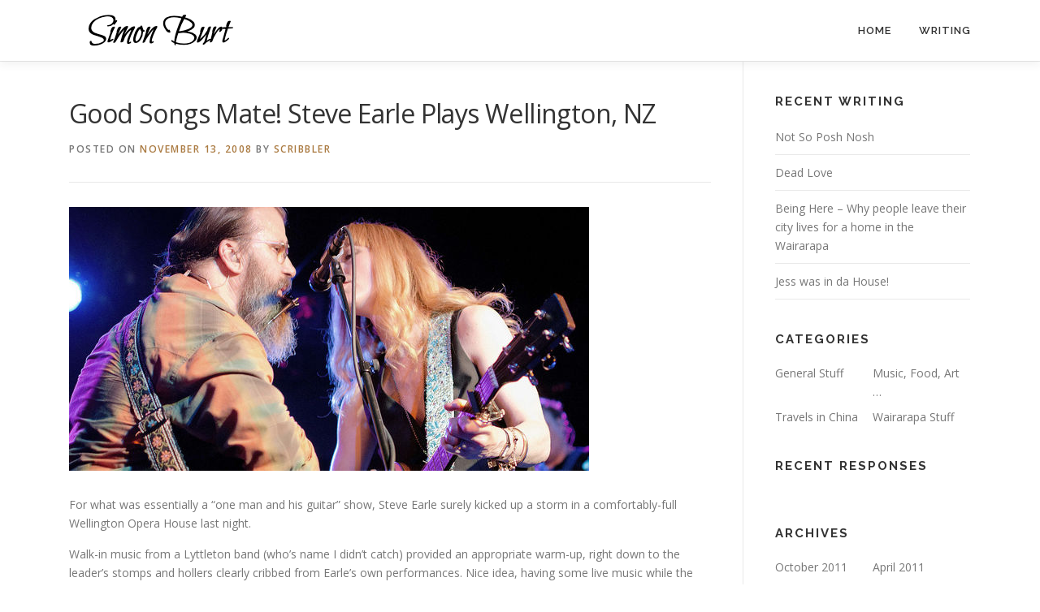

--- FILE ---
content_type: text/html; charset=UTF-8
request_url: https://simonburt.co.nz/good-songs-mate/
body_size: 9719
content:
<!DOCTYPE html>
<html lang="en-NZ">
<head>
<meta charset="UTF-8">
<meta name="viewport" content="width=device-width, initial-scale=1">
<link rel="profile" href="http://gmpg.org/xfn/11">
<title>Good Songs Mate! Steve Earle Plays Wellington, NZ &#8211; Simon Burt – Author</title>
<meta name='robots' content='max-image-preview:large' />
<link rel='dns-prefetch' href='//fonts.googleapis.com' />
<link rel="alternate" type="application/rss+xml" title="Simon Burt – Author &raquo; Feed" href="https://simonburt.co.nz/feed/" />
<link rel="alternate" type="application/rss+xml" title="Simon Burt – Author &raquo; Comments Feed" href="https://simonburt.co.nz/comments/feed/" />
<script type="text/javascript">
/* <![CDATA[ */
window._wpemojiSettings = {"baseUrl":"https:\/\/s.w.org\/images\/core\/emoji\/14.0.0\/72x72\/","ext":".png","svgUrl":"https:\/\/s.w.org\/images\/core\/emoji\/14.0.0\/svg\/","svgExt":".svg","source":{"concatemoji":"https:\/\/simonburt.co.nz\/wp-includes\/js\/wp-emoji-release.min.js?ver=6.4.7"}};
/*! This file is auto-generated */
!function(i,n){var o,s,e;function c(e){try{var t={supportTests:e,timestamp:(new Date).valueOf()};sessionStorage.setItem(o,JSON.stringify(t))}catch(e){}}function p(e,t,n){e.clearRect(0,0,e.canvas.width,e.canvas.height),e.fillText(t,0,0);var t=new Uint32Array(e.getImageData(0,0,e.canvas.width,e.canvas.height).data),r=(e.clearRect(0,0,e.canvas.width,e.canvas.height),e.fillText(n,0,0),new Uint32Array(e.getImageData(0,0,e.canvas.width,e.canvas.height).data));return t.every(function(e,t){return e===r[t]})}function u(e,t,n){switch(t){case"flag":return n(e,"\ud83c\udff3\ufe0f\u200d\u26a7\ufe0f","\ud83c\udff3\ufe0f\u200b\u26a7\ufe0f")?!1:!n(e,"\ud83c\uddfa\ud83c\uddf3","\ud83c\uddfa\u200b\ud83c\uddf3")&&!n(e,"\ud83c\udff4\udb40\udc67\udb40\udc62\udb40\udc65\udb40\udc6e\udb40\udc67\udb40\udc7f","\ud83c\udff4\u200b\udb40\udc67\u200b\udb40\udc62\u200b\udb40\udc65\u200b\udb40\udc6e\u200b\udb40\udc67\u200b\udb40\udc7f");case"emoji":return!n(e,"\ud83e\udef1\ud83c\udffb\u200d\ud83e\udef2\ud83c\udfff","\ud83e\udef1\ud83c\udffb\u200b\ud83e\udef2\ud83c\udfff")}return!1}function f(e,t,n){var r="undefined"!=typeof WorkerGlobalScope&&self instanceof WorkerGlobalScope?new OffscreenCanvas(300,150):i.createElement("canvas"),a=r.getContext("2d",{willReadFrequently:!0}),o=(a.textBaseline="top",a.font="600 32px Arial",{});return e.forEach(function(e){o[e]=t(a,e,n)}),o}function t(e){var t=i.createElement("script");t.src=e,t.defer=!0,i.head.appendChild(t)}"undefined"!=typeof Promise&&(o="wpEmojiSettingsSupports",s=["flag","emoji"],n.supports={everything:!0,everythingExceptFlag:!0},e=new Promise(function(e){i.addEventListener("DOMContentLoaded",e,{once:!0})}),new Promise(function(t){var n=function(){try{var e=JSON.parse(sessionStorage.getItem(o));if("object"==typeof e&&"number"==typeof e.timestamp&&(new Date).valueOf()<e.timestamp+604800&&"object"==typeof e.supportTests)return e.supportTests}catch(e){}return null}();if(!n){if("undefined"!=typeof Worker&&"undefined"!=typeof OffscreenCanvas&&"undefined"!=typeof URL&&URL.createObjectURL&&"undefined"!=typeof Blob)try{var e="postMessage("+f.toString()+"("+[JSON.stringify(s),u.toString(),p.toString()].join(",")+"));",r=new Blob([e],{type:"text/javascript"}),a=new Worker(URL.createObjectURL(r),{name:"wpTestEmojiSupports"});return void(a.onmessage=function(e){c(n=e.data),a.terminate(),t(n)})}catch(e){}c(n=f(s,u,p))}t(n)}).then(function(e){for(var t in e)n.supports[t]=e[t],n.supports.everything=n.supports.everything&&n.supports[t],"flag"!==t&&(n.supports.everythingExceptFlag=n.supports.everythingExceptFlag&&n.supports[t]);n.supports.everythingExceptFlag=n.supports.everythingExceptFlag&&!n.supports.flag,n.DOMReady=!1,n.readyCallback=function(){n.DOMReady=!0}}).then(function(){return e}).then(function(){var e;n.supports.everything||(n.readyCallback(),(e=n.source||{}).concatemoji?t(e.concatemoji):e.wpemoji&&e.twemoji&&(t(e.twemoji),t(e.wpemoji)))}))}((window,document),window._wpemojiSettings);
/* ]]> */
</script>
<style id='wp-emoji-styles-inline-css' type='text/css'>

	img.wp-smiley, img.emoji {
		display: inline !important;
		border: none !important;
		box-shadow: none !important;
		height: 1em !important;
		width: 1em !important;
		margin: 0 0.07em !important;
		vertical-align: -0.1em !important;
		background: none !important;
		padding: 0 !important;
	}
</style>
<link rel='stylesheet' id='wp-block-library-css' href='https://simonburt.co.nz/wp-includes/css/dist/block-library/style.min.css?ver=6.4.7' type='text/css' media='all' />
<style id='wp-block-library-theme-inline-css' type='text/css'>
.wp-block-audio figcaption{color:#555;font-size:13px;text-align:center}.is-dark-theme .wp-block-audio figcaption{color:hsla(0,0%,100%,.65)}.wp-block-audio{margin:0 0 1em}.wp-block-code{border:1px solid #ccc;border-radius:4px;font-family:Menlo,Consolas,monaco,monospace;padding:.8em 1em}.wp-block-embed figcaption{color:#555;font-size:13px;text-align:center}.is-dark-theme .wp-block-embed figcaption{color:hsla(0,0%,100%,.65)}.wp-block-embed{margin:0 0 1em}.blocks-gallery-caption{color:#555;font-size:13px;text-align:center}.is-dark-theme .blocks-gallery-caption{color:hsla(0,0%,100%,.65)}.wp-block-image figcaption{color:#555;font-size:13px;text-align:center}.is-dark-theme .wp-block-image figcaption{color:hsla(0,0%,100%,.65)}.wp-block-image{margin:0 0 1em}.wp-block-pullquote{border-bottom:4px solid;border-top:4px solid;color:currentColor;margin-bottom:1.75em}.wp-block-pullquote cite,.wp-block-pullquote footer,.wp-block-pullquote__citation{color:currentColor;font-size:.8125em;font-style:normal;text-transform:uppercase}.wp-block-quote{border-left:.25em solid;margin:0 0 1.75em;padding-left:1em}.wp-block-quote cite,.wp-block-quote footer{color:currentColor;font-size:.8125em;font-style:normal;position:relative}.wp-block-quote.has-text-align-right{border-left:none;border-right:.25em solid;padding-left:0;padding-right:1em}.wp-block-quote.has-text-align-center{border:none;padding-left:0}.wp-block-quote.is-large,.wp-block-quote.is-style-large,.wp-block-quote.is-style-plain{border:none}.wp-block-search .wp-block-search__label{font-weight:700}.wp-block-search__button{border:1px solid #ccc;padding:.375em .625em}:where(.wp-block-group.has-background){padding:1.25em 2.375em}.wp-block-separator.has-css-opacity{opacity:.4}.wp-block-separator{border:none;border-bottom:2px solid;margin-left:auto;margin-right:auto}.wp-block-separator.has-alpha-channel-opacity{opacity:1}.wp-block-separator:not(.is-style-wide):not(.is-style-dots){width:100px}.wp-block-separator.has-background:not(.is-style-dots){border-bottom:none;height:1px}.wp-block-separator.has-background:not(.is-style-wide):not(.is-style-dots){height:2px}.wp-block-table{margin:0 0 1em}.wp-block-table td,.wp-block-table th{word-break:normal}.wp-block-table figcaption{color:#555;font-size:13px;text-align:center}.is-dark-theme .wp-block-table figcaption{color:hsla(0,0%,100%,.65)}.wp-block-video figcaption{color:#555;font-size:13px;text-align:center}.is-dark-theme .wp-block-video figcaption{color:hsla(0,0%,100%,.65)}.wp-block-video{margin:0 0 1em}.wp-block-template-part.has-background{margin-bottom:0;margin-top:0;padding:1.25em 2.375em}
</style>
<style id='classic-theme-styles-inline-css' type='text/css'>
/*! This file is auto-generated */
.wp-block-button__link{color:#fff;background-color:#32373c;border-radius:9999px;box-shadow:none;text-decoration:none;padding:calc(.667em + 2px) calc(1.333em + 2px);font-size:1.125em}.wp-block-file__button{background:#32373c;color:#fff;text-decoration:none}
</style>
<style id='global-styles-inline-css' type='text/css'>
body{--wp--preset--color--black: #000000;--wp--preset--color--cyan-bluish-gray: #abb8c3;--wp--preset--color--white: #ffffff;--wp--preset--color--pale-pink: #f78da7;--wp--preset--color--vivid-red: #cf2e2e;--wp--preset--color--luminous-vivid-orange: #ff6900;--wp--preset--color--luminous-vivid-amber: #fcb900;--wp--preset--color--light-green-cyan: #7bdcb5;--wp--preset--color--vivid-green-cyan: #00d084;--wp--preset--color--pale-cyan-blue: #8ed1fc;--wp--preset--color--vivid-cyan-blue: #0693e3;--wp--preset--color--vivid-purple: #9b51e0;--wp--preset--gradient--vivid-cyan-blue-to-vivid-purple: linear-gradient(135deg,rgba(6,147,227,1) 0%,rgb(155,81,224) 100%);--wp--preset--gradient--light-green-cyan-to-vivid-green-cyan: linear-gradient(135deg,rgb(122,220,180) 0%,rgb(0,208,130) 100%);--wp--preset--gradient--luminous-vivid-amber-to-luminous-vivid-orange: linear-gradient(135deg,rgba(252,185,0,1) 0%,rgba(255,105,0,1) 100%);--wp--preset--gradient--luminous-vivid-orange-to-vivid-red: linear-gradient(135deg,rgba(255,105,0,1) 0%,rgb(207,46,46) 100%);--wp--preset--gradient--very-light-gray-to-cyan-bluish-gray: linear-gradient(135deg,rgb(238,238,238) 0%,rgb(169,184,195) 100%);--wp--preset--gradient--cool-to-warm-spectrum: linear-gradient(135deg,rgb(74,234,220) 0%,rgb(151,120,209) 20%,rgb(207,42,186) 40%,rgb(238,44,130) 60%,rgb(251,105,98) 80%,rgb(254,248,76) 100%);--wp--preset--gradient--blush-light-purple: linear-gradient(135deg,rgb(255,206,236) 0%,rgb(152,150,240) 100%);--wp--preset--gradient--blush-bordeaux: linear-gradient(135deg,rgb(254,205,165) 0%,rgb(254,45,45) 50%,rgb(107,0,62) 100%);--wp--preset--gradient--luminous-dusk: linear-gradient(135deg,rgb(255,203,112) 0%,rgb(199,81,192) 50%,rgb(65,88,208) 100%);--wp--preset--gradient--pale-ocean: linear-gradient(135deg,rgb(255,245,203) 0%,rgb(182,227,212) 50%,rgb(51,167,181) 100%);--wp--preset--gradient--electric-grass: linear-gradient(135deg,rgb(202,248,128) 0%,rgb(113,206,126) 100%);--wp--preset--gradient--midnight: linear-gradient(135deg,rgb(2,3,129) 0%,rgb(40,116,252) 100%);--wp--preset--font-size--small: 13px;--wp--preset--font-size--medium: 20px;--wp--preset--font-size--large: 36px;--wp--preset--font-size--x-large: 42px;--wp--preset--spacing--20: 0.44rem;--wp--preset--spacing--30: 0.67rem;--wp--preset--spacing--40: 1rem;--wp--preset--spacing--50: 1.5rem;--wp--preset--spacing--60: 2.25rem;--wp--preset--spacing--70: 3.38rem;--wp--preset--spacing--80: 5.06rem;--wp--preset--shadow--natural: 6px 6px 9px rgba(0, 0, 0, 0.2);--wp--preset--shadow--deep: 12px 12px 50px rgba(0, 0, 0, 0.4);--wp--preset--shadow--sharp: 6px 6px 0px rgba(0, 0, 0, 0.2);--wp--preset--shadow--outlined: 6px 6px 0px -3px rgba(255, 255, 255, 1), 6px 6px rgba(0, 0, 0, 1);--wp--preset--shadow--crisp: 6px 6px 0px rgba(0, 0, 0, 1);}:where(.is-layout-flex){gap: 0.5em;}:where(.is-layout-grid){gap: 0.5em;}body .is-layout-flow > .alignleft{float: left;margin-inline-start: 0;margin-inline-end: 2em;}body .is-layout-flow > .alignright{float: right;margin-inline-start: 2em;margin-inline-end: 0;}body .is-layout-flow > .aligncenter{margin-left: auto !important;margin-right: auto !important;}body .is-layout-constrained > .alignleft{float: left;margin-inline-start: 0;margin-inline-end: 2em;}body .is-layout-constrained > .alignright{float: right;margin-inline-start: 2em;margin-inline-end: 0;}body .is-layout-constrained > .aligncenter{margin-left: auto !important;margin-right: auto !important;}body .is-layout-constrained > :where(:not(.alignleft):not(.alignright):not(.alignfull)){max-width: var(--wp--style--global--content-size);margin-left: auto !important;margin-right: auto !important;}body .is-layout-constrained > .alignwide{max-width: var(--wp--style--global--wide-size);}body .is-layout-flex{display: flex;}body .is-layout-flex{flex-wrap: wrap;align-items: center;}body .is-layout-flex > *{margin: 0;}body .is-layout-grid{display: grid;}body .is-layout-grid > *{margin: 0;}:where(.wp-block-columns.is-layout-flex){gap: 2em;}:where(.wp-block-columns.is-layout-grid){gap: 2em;}:where(.wp-block-post-template.is-layout-flex){gap: 1.25em;}:where(.wp-block-post-template.is-layout-grid){gap: 1.25em;}.has-black-color{color: var(--wp--preset--color--black) !important;}.has-cyan-bluish-gray-color{color: var(--wp--preset--color--cyan-bluish-gray) !important;}.has-white-color{color: var(--wp--preset--color--white) !important;}.has-pale-pink-color{color: var(--wp--preset--color--pale-pink) !important;}.has-vivid-red-color{color: var(--wp--preset--color--vivid-red) !important;}.has-luminous-vivid-orange-color{color: var(--wp--preset--color--luminous-vivid-orange) !important;}.has-luminous-vivid-amber-color{color: var(--wp--preset--color--luminous-vivid-amber) !important;}.has-light-green-cyan-color{color: var(--wp--preset--color--light-green-cyan) !important;}.has-vivid-green-cyan-color{color: var(--wp--preset--color--vivid-green-cyan) !important;}.has-pale-cyan-blue-color{color: var(--wp--preset--color--pale-cyan-blue) !important;}.has-vivid-cyan-blue-color{color: var(--wp--preset--color--vivid-cyan-blue) !important;}.has-vivid-purple-color{color: var(--wp--preset--color--vivid-purple) !important;}.has-black-background-color{background-color: var(--wp--preset--color--black) !important;}.has-cyan-bluish-gray-background-color{background-color: var(--wp--preset--color--cyan-bluish-gray) !important;}.has-white-background-color{background-color: var(--wp--preset--color--white) !important;}.has-pale-pink-background-color{background-color: var(--wp--preset--color--pale-pink) !important;}.has-vivid-red-background-color{background-color: var(--wp--preset--color--vivid-red) !important;}.has-luminous-vivid-orange-background-color{background-color: var(--wp--preset--color--luminous-vivid-orange) !important;}.has-luminous-vivid-amber-background-color{background-color: var(--wp--preset--color--luminous-vivid-amber) !important;}.has-light-green-cyan-background-color{background-color: var(--wp--preset--color--light-green-cyan) !important;}.has-vivid-green-cyan-background-color{background-color: var(--wp--preset--color--vivid-green-cyan) !important;}.has-pale-cyan-blue-background-color{background-color: var(--wp--preset--color--pale-cyan-blue) !important;}.has-vivid-cyan-blue-background-color{background-color: var(--wp--preset--color--vivid-cyan-blue) !important;}.has-vivid-purple-background-color{background-color: var(--wp--preset--color--vivid-purple) !important;}.has-black-border-color{border-color: var(--wp--preset--color--black) !important;}.has-cyan-bluish-gray-border-color{border-color: var(--wp--preset--color--cyan-bluish-gray) !important;}.has-white-border-color{border-color: var(--wp--preset--color--white) !important;}.has-pale-pink-border-color{border-color: var(--wp--preset--color--pale-pink) !important;}.has-vivid-red-border-color{border-color: var(--wp--preset--color--vivid-red) !important;}.has-luminous-vivid-orange-border-color{border-color: var(--wp--preset--color--luminous-vivid-orange) !important;}.has-luminous-vivid-amber-border-color{border-color: var(--wp--preset--color--luminous-vivid-amber) !important;}.has-light-green-cyan-border-color{border-color: var(--wp--preset--color--light-green-cyan) !important;}.has-vivid-green-cyan-border-color{border-color: var(--wp--preset--color--vivid-green-cyan) !important;}.has-pale-cyan-blue-border-color{border-color: var(--wp--preset--color--pale-cyan-blue) !important;}.has-vivid-cyan-blue-border-color{border-color: var(--wp--preset--color--vivid-cyan-blue) !important;}.has-vivid-purple-border-color{border-color: var(--wp--preset--color--vivid-purple) !important;}.has-vivid-cyan-blue-to-vivid-purple-gradient-background{background: var(--wp--preset--gradient--vivid-cyan-blue-to-vivid-purple) !important;}.has-light-green-cyan-to-vivid-green-cyan-gradient-background{background: var(--wp--preset--gradient--light-green-cyan-to-vivid-green-cyan) !important;}.has-luminous-vivid-amber-to-luminous-vivid-orange-gradient-background{background: var(--wp--preset--gradient--luminous-vivid-amber-to-luminous-vivid-orange) !important;}.has-luminous-vivid-orange-to-vivid-red-gradient-background{background: var(--wp--preset--gradient--luminous-vivid-orange-to-vivid-red) !important;}.has-very-light-gray-to-cyan-bluish-gray-gradient-background{background: var(--wp--preset--gradient--very-light-gray-to-cyan-bluish-gray) !important;}.has-cool-to-warm-spectrum-gradient-background{background: var(--wp--preset--gradient--cool-to-warm-spectrum) !important;}.has-blush-light-purple-gradient-background{background: var(--wp--preset--gradient--blush-light-purple) !important;}.has-blush-bordeaux-gradient-background{background: var(--wp--preset--gradient--blush-bordeaux) !important;}.has-luminous-dusk-gradient-background{background: var(--wp--preset--gradient--luminous-dusk) !important;}.has-pale-ocean-gradient-background{background: var(--wp--preset--gradient--pale-ocean) !important;}.has-electric-grass-gradient-background{background: var(--wp--preset--gradient--electric-grass) !important;}.has-midnight-gradient-background{background: var(--wp--preset--gradient--midnight) !important;}.has-small-font-size{font-size: var(--wp--preset--font-size--small) !important;}.has-medium-font-size{font-size: var(--wp--preset--font-size--medium) !important;}.has-large-font-size{font-size: var(--wp--preset--font-size--large) !important;}.has-x-large-font-size{font-size: var(--wp--preset--font-size--x-large) !important;}
.wp-block-navigation a:where(:not(.wp-element-button)){color: inherit;}
:where(.wp-block-post-template.is-layout-flex){gap: 1.25em;}:where(.wp-block-post-template.is-layout-grid){gap: 1.25em;}
:where(.wp-block-columns.is-layout-flex){gap: 2em;}:where(.wp-block-columns.is-layout-grid){gap: 2em;}
.wp-block-pullquote{font-size: 1.5em;line-height: 1.6;}
</style>
<link rel='stylesheet' id='onepress-fonts-css' href='https://fonts.googleapis.com/css?family=Raleway%3A400%2C500%2C600%2C700%2C300%2C100%2C800%2C900%7COpen+Sans%3A400%2C300%2C300italic%2C400italic%2C600%2C600italic%2C700%2C700italic&#038;subset=latin%2Clatin-ext&#038;display=swap&#038;ver=2.3.6' type='text/css' media='all' />
<link rel='stylesheet' id='onepress-animate-css' href='https://simonburt.co.nz/wp-content/themes/onepress/assets/css/animate.min.css?ver=2.3.6' type='text/css' media='all' />
<link rel='stylesheet' id='onepress-fa-css' href='https://simonburt.co.nz/wp-content/themes/onepress/assets/fontawesome-v6/css/all.min.css?ver=6.5.1' type='text/css' media='all' />
<link rel='stylesheet' id='onepress-fa-shims-css' href='https://simonburt.co.nz/wp-content/themes/onepress/assets/fontawesome-v6/css/v4-shims.min.css?ver=6.5.1' type='text/css' media='all' />
<link rel='stylesheet' id='onepress-bootstrap-css' href='https://simonburt.co.nz/wp-content/themes/onepress/assets/css/bootstrap.min.css?ver=2.3.6' type='text/css' media='all' />
<link rel='stylesheet' id='onepress-style-css' href='https://simonburt.co.nz/wp-content/themes/onepress/style.css?ver=6.4.7' type='text/css' media='all' />
<style id='onepress-style-inline-css' type='text/css'>
#main .video-section section.hero-slideshow-wrapper{background:transparent}.hero-slideshow-wrapper:after{position:absolute;top:0px;left:0px;width:100%;height:100%;background-color:rgba(2,2,2,0.3);display:block;content:""}#parallax-hero .jarallax-container .parallax-bg:before{background-color:rgba(2,2,2,0.3)}.body-desktop .parallax-hero .hero-slideshow-wrapper:after{display:none!important}#parallax-hero>.parallax-bg::before{background-color:rgba(2,2,2,0.3);opacity:1}.body-desktop .parallax-hero .hero-slideshow-wrapper:after{display:none!important}a,.screen-reader-text:hover,.screen-reader-text:active,.screen-reader-text:focus,.header-social a,.onepress-menu a:hover,.onepress-menu ul li a:hover,.onepress-menu li.onepress-current-item>a,.onepress-menu ul li.current-menu-item>a,.onepress-menu>li a.menu-actived,.onepress-menu.onepress-menu-mobile li.onepress-current-item>a,.site-footer a,.site-footer .footer-social a:hover,.site-footer .btt a:hover,.highlight,#comments .comment .comment-wrapper .comment-meta .comment-time:hover,#comments .comment .comment-wrapper .comment-meta .comment-reply-link:hover,#comments .comment .comment-wrapper .comment-meta .comment-edit-link:hover,.btn-theme-primary-outline,.sidebar .widget a:hover,.section-services .service-item .service-image i,.counter_item .counter__number,.team-member .member-thumb .member-profile a:hover,.icon-background-default{color:#aa7a41}input[type="reset"],input[type="submit"],input[type="submit"],input[type="reset"]:hover,input[type="submit"]:hover,input[type="submit"]:hover .nav-links a:hover,.btn-theme-primary,.btn-theme-primary-outline:hover,.section-testimonials .card-theme-primary,.woocommerce #respond input#submit,.woocommerce a.button,.woocommerce button.button,.woocommerce input.button,.woocommerce button.button.alt,.pirate-forms-submit-button,.pirate-forms-submit-button:hover,input[type="reset"],input[type="submit"],input[type="submit"],.pirate-forms-submit-button,.contact-form div.wpforms-container-full .wpforms-form .wpforms-submit,.contact-form div.wpforms-container-full .wpforms-form .wpforms-submit:hover,.nav-links a:hover,.nav-links a.current,.nav-links .page-numbers:hover,.nav-links .page-numbers.current{background:#aa7a41}.btn-theme-primary-outline,.btn-theme-primary-outline:hover,.pricing__item:hover,.section-testimonials .card-theme-primary,.entry-content blockquote{border-color:#aa7a41}.page-header.page--cover{padding-top:5%}.page-header{padding-top:5%}.onepress-menu>li>a:hover,.onepress-menu>li.onepress-current-item>a{color:#aa7a41;-webkit-transition:all 0.5s ease-in-out;-moz-transition:all 0.5s ease-in-out;-o-transition:all 0.5s ease-in-out;transition:all 0.5s ease-in-out}#footer-widgets{}.gallery-carousel .g-item{padding:0px 10px}.gallery-carousel-wrap{margin-left:-10px;margin-right:-10px}.gallery-grid .g-item,.gallery-masonry .g-item .inner{padding:10px}.gallery-grid-wrap,.gallery-masonry-wrap{margin-left:-10px;margin-right:-10px}.gallery-justified-wrap{margin-left:-20px;margin-right:-20px}
</style>
<link rel='stylesheet' id='onepress-gallery-lightgallery-css' href='https://simonburt.co.nz/wp-content/themes/onepress/assets/css/lightgallery.css?ver=6.4.7' type='text/css' media='all' />
<script type="text/javascript" src="https://simonburt.co.nz/wp-includes/js/jquery/jquery.min.js?ver=3.7.1" id="jquery-core-js"></script>
<script type="text/javascript" src="https://simonburt.co.nz/wp-includes/js/jquery/jquery-migrate.min.js?ver=3.4.1" id="jquery-migrate-js"></script>
<link rel="https://api.w.org/" href="https://simonburt.co.nz/wp-json/" /><link rel="alternate" type="application/json" href="https://simonburt.co.nz/wp-json/wp/v2/posts/9" /><link rel="EditURI" type="application/rsd+xml" title="RSD" href="https://simonburt.co.nz/xmlrpc.php?rsd" />
<meta name="generator" content="WordPress 6.4.7" />
<link rel="canonical" href="https://simonburt.co.nz/good-songs-mate/" />
<link rel='shortlink' href='https://simonburt.co.nz/?p=9' />
<link rel="alternate" type="application/json+oembed" href="https://simonburt.co.nz/wp-json/oembed/1.0/embed?url=https%3A%2F%2Fsimonburt.co.nz%2Fgood-songs-mate%2F" />
<link rel="alternate" type="text/xml+oembed" href="https://simonburt.co.nz/wp-json/oembed/1.0/embed?url=https%3A%2F%2Fsimonburt.co.nz%2Fgood-songs-mate%2F&#038;format=xml" />
<style type="text/css">.recentcomments a{display:inline !important;padding:0 !important;margin:0 !important;}</style><link rel="icon" href="https://simonburt.co.nz/wp-content/uploads/2021/05/favicon-1-32x32.ico" sizes="32x32" />
<link rel="icon" href="https://simonburt.co.nz/wp-content/uploads/2021/05/favicon-1.ico" sizes="192x192" />
<link rel="apple-touch-icon" href="https://simonburt.co.nz/wp-content/uploads/2021/05/favicon-1.ico" />
<meta name="msapplication-TileImage" content="https://simonburt.co.nz/wp-content/uploads/2021/05/favicon-1.ico" />
</head>

<body class="post-template-default single single-post postid-9 single-format-standard wp-custom-logo">
<div id="page" class="hfeed site">
	<a class="skip-link screen-reader-text" href="#content">Skip to content</a>
	<div id="header-section" class="h-on-top no-transparent">		<header id="masthead" class="site-header header-contained is-sticky no-scroll no-t h-on-top" role="banner">
			<div class="container">
				<div class="site-branding">
				<div class="site-brand-inner has-logo-img no-desc"><div class="site-logo-div"><a href="https://simonburt.co.nz/" class="custom-logo-link  no-t-logo" rel="home" itemprop="url"><img width="223" height="70" src="https://simonburt.co.nz/wp-content/uploads/2021/05/cropped-signature.png" class="custom-logo" alt="Simon Burt – Author" itemprop="logo" decoding="async" srcset="https://simonburt.co.nz/wp-content/uploads/2021/05/cropped-signature.png 223w, https://simonburt.co.nz/wp-content/uploads/2021/05/cropped-signature-150x47.png 150w" sizes="(max-width: 223px) 100vw, 223px" /></a></div></div>				</div>
				<div class="header-right-wrapper">
					<a href="#0" id="nav-toggle">Menu<span></span></a>
					<nav id="site-navigation" class="main-navigation" role="navigation">
						<ul class="onepress-menu">
							<li id="menu-item-1141" class="menu-item menu-item-type-post_type menu-item-object-page menu-item-home menu-item-1141"><a href="https://simonburt.co.nz/">home</a></li>
<li id="menu-item-1143" class="menu-item menu-item-type-post_type menu-item-object-page current_page_parent menu-item-1143"><a href="https://simonburt.co.nz/writing/">Writing</a></li>
						</ul>
					</nav>
					
				</div>
			</div>
		</header>
		</div>
	<div id="content" class="site-content">

		
		<div id="content-inside" class="container right-sidebar">
			<div id="primary" class="content-area">
				<main id="main" class="site-main" role="main">

				
					<article id="post-9" class="post-9 post type-post status-publish format-standard has-post-thumbnail hentry category-music-food-art">
	<header class="entry-header">
		<h1 class="entry-title">Good Songs Mate! Steve Earle Plays Wellington, NZ</h1>        		<div class="entry-meta">
			<span class="posted-on">Posted on <a href="https://simonburt.co.nz/good-songs-mate/" rel="bookmark"><time class="entry-date published" datetime="2008-11-13T11:48:33+12:00">November 13, 2008</time><time class="updated hide" datetime="2021-06-08T14:29:54+12:00">June 8, 2021</time></a></span><span class="byline"> by <span class="author vcard"><a  rel="author" class="url fn n" href="https://simonburt.co.nz/author/cannon-heath/">scribbler</a></span></span>		</div>
        	</header>

            <div class="entry-thumbnail">
            <img width="640" height="325" src="https://simonburt.co.nz/wp-content/uploads/2008/11/steve-earle.jpg" class="attachment-large size-large wp-post-image" alt="" decoding="async" fetchpriority="high" srcset="https://simonburt.co.nz/wp-content/uploads/2008/11/steve-earle.jpg 640w, https://simonburt.co.nz/wp-content/uploads/2008/11/steve-earle-300x152.jpg 300w, https://simonburt.co.nz/wp-content/uploads/2008/11/steve-earle-150x76.jpg 150w" sizes="(max-width: 640px) 100vw, 640px" />        </div>
    
	<div class="entry-content">
		<p>For what was essentially a &#8220;one man and his guitar&#8221; show, Steve Earle surely kicked up a storm in a comfortably-full Wellington Opera House last night.</p>
<p>Walk-in music from a Lyttleton band (who&#8217;s name I didn&#8217;t catch) provided an appropriate warm-up, right down to the leader&#8217;s stomps and hollers clearly cribbed from Earle&#8217;s own performances. Nice idea, having some live music while the crowd settles.</p>
<p>The diminutive redheaded chanteuse Allison Moorer &#8211; Earle&#8217;s seventh (!) wife and little sister of the wonderful Shelby Lynne &#8211; arrived unannounced on stage with her equally diminutive Martin guitar and launched straight in to &#8220;Mockingbird&#8221;, from her current album of the same name. The posessor of a large set of pipes for such a small woman, Moorer&#8217;s somewhat strident delivery can be a bit overpowering, but she certainly extracts maximum emotion from her material &#8211; part her own and part others&#8217;. I&#8217;ve long been an admirer of Moorer&#8217;s, fanned partly by the fact that she&#8217;s the gorgeous Shelby&#8217;s sibling and partly by the fascinatingly morbid childhood event which influences a lot of her work (their father shot dead their mother and them himself as they watched). Finishing with a nicely pitched cover of Sam Cooke&#8217;s &#8220;A Change is Gonna Come&#8221; (am I allowed to say &#8216;yay Obama?&#8217;, Moorer asked), her 40 minute set served as a perfect appetiser for the main event.</p>
<p>Since &#8220;Guitar Town&#8221; in 1986, Steve Earle has produced around a dozen studio albums including the seminal &#8220;Copperhead Road&#8221; in 1988, as well as countless compilations, contributions and live sets. He has also written and directed a play, published a book of stories, gone to jail, taken far too many drugs, and played a million excruciatingly loud shows with his band The Dukes. He is known as a political activist who doesn&#8217;t know when to just &#8216;shut up and play&#8217;, a wordsmith who&#8217;s mouth gets him into trouble more often than it&#8217;s used for performing his deceptively simple songs. It was always going to be interesting to see how he could carry a solo acoustic show, especially with his latest album &#8220;Washington Square Serenade&#8221; being easily the most electronically experimental of his career.</p>
<p>Arriving on stage and kicking straight off with &#8220;Tennessee Blues&#8221; &#8211; the opener from &#8220;Washington Square Serenade&#8221;, about moving from Nashville to New York, it was clear that the lack of electricity wasn&#8217;t going to slow Earle down at all. The big shiny Martin threw out a veritable orchestra of notes, and that distinctive voice growled into the mic &#8211; and often away from it. Add in a harmonica sound as big as a brass section, his trademark vocal whoops, and regular stamping of big cowboy boots on the wooden stage, and Steve Earle, one man band, was immediately owning the room.</p>
<p>Not known for a gigantic sense of humour, the big man was caught off guard just a little after belting out the third in an uninterrupted opening sequence of four songs. In the brief silence that followed applause for his classic &#8220;The Devil&#8217;s Right Hand&#8221;, a patron up the back casually called &#8220;good song, mate!&#8221;. Earle was unable to conceal a big smile, and the exchange set the scene for an evening of good-spirited banter interspersed with, well, plenty of good songs.</p>
<p>We got the lot, actually. For an impeccably-paced two hour set the &#8220;hard core troubadour&#8221; treated us to the full range of his incredible song-writing, switching instruments, using his pedals to great effect, and delivering song after song with the ease of a performer who&#8217;s been treading the boards for decades. Songs from &#8220;Washington Square Serenade&#8221; were augmented by a DJ-type performer who provided booming beats and some subtle vocals, and wife Moorer joined him for a couple of (pretty ordinary) duets and some backing vocals. In amongst the songs, the inevitable political sermons were delivered &#8211; capital punishment, gun laws, immigration, civil rights &#8211; but with elections both here and in the U.S. having just been decided, Earle&#8217;s comments were both relevant and heartfelt. A bit of a fan of New Zealand &#8211; as a keen fly-fisherman, this is his angling nirvana &#8211; Earle has clearly been following recent events here and he urged us to &#8220;read the fine print&#8221; of the new government&#8217;s policies. The obligatory folky singalong went down pretty well -&#8220;you&#8217;re not getting out of this fucker without doing some singing yourselves!&#8221; &#8211; and in a flash a hundred-odd minutes had passed, the standard whistling and stamping induced the standard three-song &#8216;encore&#8217;, and it was time to shut the show down.&nbsp; But not without a parting shot.</p>
<p>&#8220;Don&#8217;t forget to read the fine print&#8221;, Earle intoned. &#8220;You guys have got one of the best little countries in the world. For god&#8217;s sake, don&#8217;t fuck it up&#8221;. A few more bows, a couple of fist pumps, an ear-to-ear grin and the big man was gone.</p>
<p>Good songs, mate.</p>
			</div>
    
    <footer class="entry-footer"><span class="cat-links">Posted in <a href="https://simonburt.co.nz/category/music-food-art/" rel="category tag">Music, Food, Art ...</a></span></footer>
    </article>


					
				
				</main>
			</div>

                            
<div id="secondary" class="widget-area sidebar" role="complementary">
	
		<aside id="recent-posts-3" class="widget widget_recent_entries">
		<h2 class="widget-title">Recent Writing</h2>
		<ul>
											<li>
					<a href="https://simonburt.co.nz/not-so-posh-nosh/">Not So Posh Nosh</a>
									</li>
											<li>
					<a href="https://simonburt.co.nz/the-haunted-house-of-ahiaruhe/">Dead Love</a>
									</li>
											<li>
					<a href="https://simonburt.co.nz/being-here-why-people-leave-their-city-lives-for-a-home-in-the-wairarapa/">Being Here &#8211; Why people leave their city lives for a home in the Wairarapa</a>
									</li>
											<li>
					<a href="https://simonburt.co.nz/jess-chambers-house-concert/">Jess was in da House!</a>
									</li>
					</ul>

		</aside><aside id="categories-2" class="widget widget_categories"><h2 class="widget-title">Categories</h2>
			<ul>
					<li class="cat-item cat-item-1"><a href="https://simonburt.co.nz/category/general/">General Stuff</a>
</li>
	<li class="cat-item cat-item-5"><a href="https://simonburt.co.nz/category/music-food-art/">Music, Food, Art &#8230;</a>
</li>
	<li class="cat-item cat-item-7"><a href="https://simonburt.co.nz/category/simon-in-china/">Travels in China</a>
</li>
	<li class="cat-item cat-item-4"><a href="https://simonburt.co.nz/category/wairarapa-new-zealand/">Wairarapa Stuff</a>
</li>
			</ul>

			</aside><aside id="recent-comments-3" class="widget widget_recent_comments"><h2 class="widget-title">Recent Responses</h2><ul id="recentcomments"></ul></aside><aside id="archives-3" class="widget widget_archive"><h2 class="widget-title">Archives</h2>
			<ul>
					<li><a href='https://simonburt.co.nz/2011/10/'>October 2011</a></li>
	<li><a href='https://simonburt.co.nz/2011/04/'>April 2011</a></li>
	<li><a href='https://simonburt.co.nz/2010/07/'>July 2010</a></li>
	<li><a href='https://simonburt.co.nz/2010/04/'>April 2010</a></li>
	<li><a href='https://simonburt.co.nz/2010/03/'>March 2010</a></li>
	<li><a href='https://simonburt.co.nz/2010/02/'>February 2010</a></li>
	<li><a href='https://simonburt.co.nz/2009/04/'>April 2009</a></li>
	<li><a href='https://simonburt.co.nz/2008/11/'>November 2008</a></li>
			</ul>

			</aside><aside id="text-3" class="widget widget_text"><h2 class="widget-title">Visit My Business Website</h2>			<div class="textwidget"><a title="Click to go to Words &amp; Images Ltd website" href="http://www.wordsandimages.co.nz">www.wordsandimages.co.nz</a></div>
		</aside></div>
            
		</div>
	</div>

	<footer id="colophon" class="site-footer" role="contentinfo">
				
		<div class="site-info">
			<div class="container">
									<div class="btt">
						<a class="back-to-top" href="#page" title="Back To Top"><i class="fa fa-angle-double-up wow flash" data-wow-duration="2s"></i></a>
					</div>
										Copyright &copy; 2026 Simon Burt – Author		<span class="sep"> &ndash; </span>
		<a href="https://www.famethemes.com/themes/onepress">OnePress</a> theme by FameThemes					</div>
		</div>

	</footer>
	</div>


<script type="text/javascript" id="onepress-theme-js-extra">
/* <![CDATA[ */
var onepress_js_settings = {"onepress_disable_animation":"","onepress_disable_sticky_header":"","onepress_vertical_align_menu":"","hero_animation":"flipInX","hero_speed":"5000","hero_fade":"750","submenu_width":"0","hero_duration":"5000","hero_disable_preload":"","disabled_google_font":"","is_home":"","gallery_enable":"1","is_rtl":"","parallax_speed":"0.5"};
/* ]]> */
</script>
<script type="text/javascript" src="https://simonburt.co.nz/wp-content/themes/onepress/assets/js/theme-all.min.js?ver=2.3.6" id="onepress-theme-js"></script>

</body>
</html>
